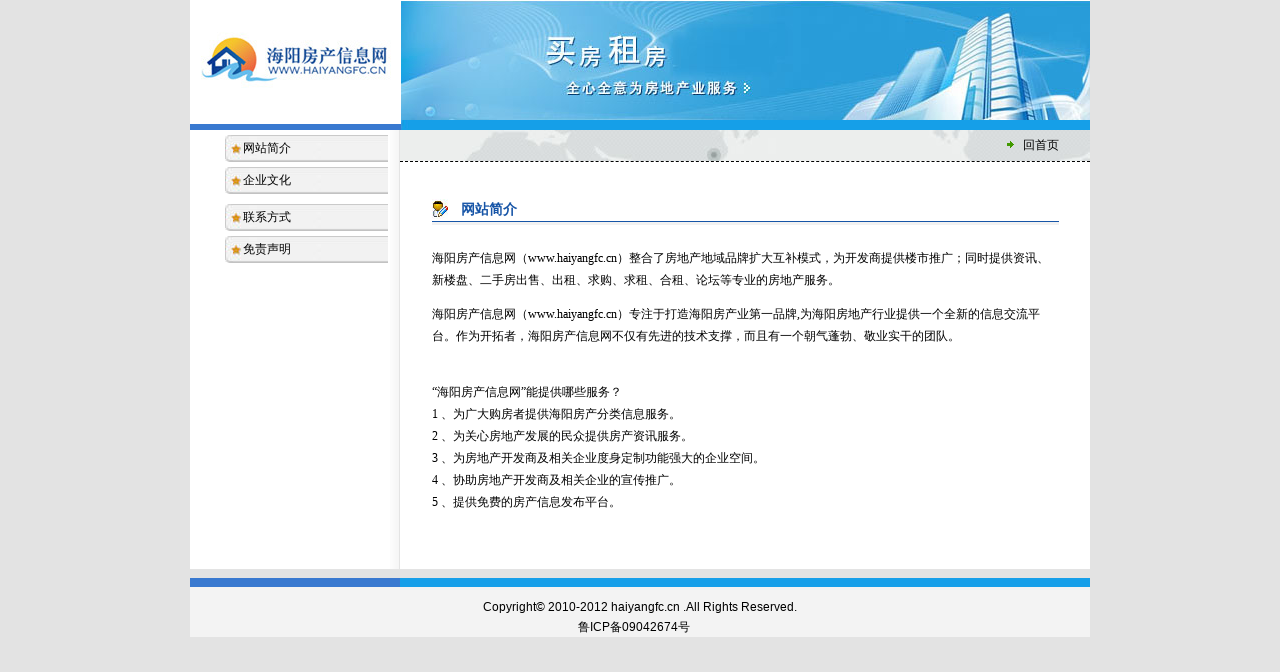

--- FILE ---
content_type: text/html
request_url: http://www.haiyangfc.cn/abouts/
body_size: 5498
content:
<!DOCTYPE HTML PUBLIC "-//W3C//DTD HTML 4.01 Transitional//EN" "http://www.w3c.org/TR/1999/REC-html401-19991224/loose.dtd">
<HTML xmlns="http://www.w3.org/1999/xhtml"><HEAD>
<meta http-equiv="Content-Language" content="zh-cn">
<TITLE>网站简介_海阳房产信息网</TITLE>
<META http-equiv=Content-Type content="text/html; charset=gb2312">
<LINK 
href="/skins/2008/global.css" type=text/css rel=stylesheet>
<STYLE type=text/css></STYLE>
<META content="MSHTML 6.00.3790.4504" name=GENERATOR></HEAD>
<BODY background="/skins/2008/sy_r1_c1.jpg" topmargin="0" leftmargin="0">
<div align="center">
<table border="0" width="900" cellspacing="0" cellpadding="0" height=130>
	<tr align="center">
		<td width="220" bgcolor="#FFFFFF">
		<img border="0" src="/images/logo.jpg"></td>
		<td rowspan="2">
		<img border="0" src="/skins/2008/sy_r1_c6.jpg" width="689" height="130"></td>
	</tr>
	<tr align="center">
		<td width="220" height="6" bgcolor="#3979D0"></td>
	</tr>
</table>
</div>
<TABLE cellSpacing=0 cellPadding=0 width=900 align=center bgColor=#ffffff 
border=0>
  <TBODY>
  <TR>
    <TD vAlign=top width=210 background=/skins/2008/sy_r2_c3.jpg>
      <TABLE cellSpacing=0 cellPadding=0 width=175 align=right border=0>
        <TBODY>
        <TR>
          <TD height=5></TD>
          <TD width=10></TD></TR>
        <TR>
          <TD background="/skins/2008/leftjj.jpg"  width="175" height="27">
			　&nbsp;&nbsp;<a href="/abouts/index.html">网站简介</a></TD>
          <TD width=10>　</TD></TR>
        <TR>
          <TD height=5></TD>
          <TD width=10></TD></TR>
        <TR>
          <TD background="/skins/2008/leftjj.jpg"  width="175" height="27">
			　&nbsp;&nbsp;<a href="/abouts/qywh.html">企业文化</a></TD>
          <TD width=10>　</TD></TR>
        <TR>
          <TD height=5></TD>
          <TD width=10></TD></TR>
      
        <TR>
          <TD height=5></TD>
          <TD width=10></TD></TR>
        <TR>
          <TD background="/skins/2008/leftjj.jpg"  width="175" height="27">
			　&nbsp;&nbsp;<a href="/abouts/lxfs.html">联系方式</a></TD>
          <TD width=10>　</TD></TR>
        <TR>
          <TD height=5></TD>
          <TD width=10></TD></TR>
          
        <TR>
          <TD background="/skins/2008/leftjj.jpg"  width="175" height="27">
			　&nbsp;&nbsp;<a href="/abouts/mzsm.html">免责声明</a></TD>
          <TD width=10>　</TD></TR>
        <TR>
          <TD height=5></TD>
          <TD width=10></TD></TR>
        <!--<TR>
          <TD background="/skins/2008/leftjj.jpg"  width="175" height="27">
			　&nbsp;&nbsp;<a href="/abouts/rczp.html">人才招聘</a></TD>
          <TD width=10>　</TD></TR>-->
        <TR>
          <TD height=5></TD>
          <TD width=10></TD></TR>
        </TBODY></TABLE></TD>
    <TD vAlign=top align=middle width=690>
      <TABLE class=bottom_right_top height=32 cellSpacing=0 cellPadding=0 
      width="100%" border=0>
        <TBODY>
        <TR>
          <TD align=right background=/skins/2008/sy_r2_c6.jpg>
            <TABLE cellSpacing=0 cellPadding=0 border=0>
              <TBODY>
              <TR>
                <TD align=left width=16>
				<IMG 
                  src="/skins/2008/sy_r5_c7.gif"> </TD>
                <TD align=left width=49><a href="/">回首页</a></TD>
                <TD align=left 
      width=18></TD></TR></TBODY></TABLE></TD></TR></TBODY></TABLE>
      <TABLE cellSpacing=0 cellPadding=0 width=627 border=0>
        <TBODY>
        <TR>
          <TD colSpan=2 height=35>　</TD></TR>
        <TR>
          <TD align=left width=29 height=24>
			<IMG height=20 
            src="/skins/2008/sy_lxwm.jpg" width=16></TD>
          <TD class=ss align=left width=598>网站简介</TD></TR>
        <TR>
          <TD align=left bgColor=#1755a7 colSpan=2 height=1></TD></TR>
        <TR>
          <TD align=left bgColor=#f2f2f2 colSpan=2 
      height=3></TD></TR></TBODY></TABLE>
      <TABLE cellSpacing=0 cellPadding=0 width=627 border=0>
        <TBODY>
        <TR>
          <TD align=left height=10></TD></TR>
        <TR>
          <TD align=left width=627><P><FONT face="Times New Roman">海阳房产信息网（www.haiyangfc.cn）整合了房地产地域品牌扩大互补模式，为开发商提供楼市推广；同时提供资讯、新楼盘、二手房出售、出租、求购、求租、合租、论坛等专业的房地产服务。</FONT></P><FONT face="Times New Roman">
<P>海阳房产信息网（www.haiyangfc.cn）专注于打造海阳房产业第一品牌,为海阳房地产行业提供一个全新的信息交流平台。作为开拓者，海阳房产信息网不仅有先进的技术支撑，而且有一个朝气蓬勃、敬业实干的团队。 </P>
<p><BR>“海阳房产信息网”能提供哪些服务？ <BR>1 、为广大购房者提供海阳房产分类信息服务。<BR>2 、为关心房地产发展的民众提供房产资讯服务。<BR>3 、为房地产开发商及相关企业度身定制功能强大的企业空间。 <BR>4 、协助房地产开发商及相关企业的宣传推广。<BR>5 、提供免费的房产信息发布平台。 </P>
<P></FONT>&nbsp;</P></TD></TR>
        <TR>
          <TD align=left height=10></TD></TR></TBODY></TABLE>
      <TABLE cellSpacing=0 cellPadding=0 width=627 border=0>
        <TBODY>
        <TR>
          <TD align=left width="34%"></TD></TR></TBODY></TABLE></TD></TR></TBODY></TABLE>
<DIV class=bq_bar>
<DIV class="bq_bj ffdiv">
<DIV class=bq_line_left></DIV>
<DIV class=bq_line_right></DIV>
<DIV class=bq_bottom>
Copyright&copy; 2010-2012 <a href="http://www.haiyangfc.cn">haiyangfc.cn</a> .All Rights Reserved.<BR>鲁ICP备09042674号　</DIV>
</DIV></DIV></BODY></HTML>

--- FILE ---
content_type: text/css
request_url: http://www.haiyangfc.cn/skins/2008/global.css
body_size: 3156
content:
 {
	BORDER-TOP-WIDTH: 0px; PADDING-RIGHT: 0px; PADDING-LEFT: 0px; BORDER-LEFT-WIDTH: 0px; BORDER-BOTTOM-WIDTH: 0px; PADDING-BOTTOM: 0px; MARGIN: 0px; PADDING-TOP: 0px; BORDER-RIGHT-WIDTH: 0px
}
BODY {
	FONT-SIZE: 12px; BACKGROUND: url(../images/sy_r1_c1.jpg) #e3e3e3 repeat-x; COLOR: #000; FONT-FAMILY: "宋体", Arial, Verdana, Helvetica, sans-serif
}
TABLE {
	FONT-SIZE: 12px; LINE-HEIGHT: 22px
}
.index_bb {
	CLEAR: both
}
#top_bar {
	MARGIN: 0px auto; WIDTH: 900px; HEIGHT: 139px
}
.top_bar_left {
	FLOAT: left; WIDTH: 210px; HEIGHT: 139px
}
.top_bar_right {
	BACKGROUND: url(../images/sy_r1_c6.jpg) repeat-x; FLOAT: left; WIDTH: 690px; HEIGHT: 139px
}
.hz1 {
	PADDING-LEFT: 22px; FONT-WEIGHT: bold; BACKGROUND: url(../images/sy_tb.jpg) no-repeat 0px 5px
}
.s2 {
	FONT-SIZE: 12px; COLOR: #333333; LINE-HEIGHT: 30px
}
.s5 {
	FONT-SIZE: 16px; COLOR: #ff0000; LINE-HEIGHT: 30px
}
.lxfs {
	BORDER-RIGHT: #e3e3e3 1px solid; BORDER-TOP: #e3e3e3 1px solid; BACKGROUND: #f9f9f9; BORDER-LEFT: #e3e3e3 1px solid; COLOR: #333333; LINE-HEIGHT: 20px; BORDER-BOTTOM: #e3e3e3 1px solid
}
.yqlj {
	BACKGROUND: url(../images/sy_line.jpg) repeat-x
}
.wyhz_bar_font {
	COLOR: #ff0000
}
.wyhz_bar_fonts {
	COLOR: #ff6600
}
#bottom_bar {
	BACKGROUND: url(../images/sy_r8_c3.jpg) repeat-y; MARGIN: 0px auto; WIDTH: 900px; HEIGHT: auto
}
.bottom_right_top {
	BORDER-BOTTOM: #000000 1px dashed
}
.ss {
	FONT-WEIGHT: bold; FONT-SIZE: 14px; COLOR: #1755a7; LINE-HEIGHT: 24px
}
.p {
	PADDING-RIGHT: 0px; PADDING-LEFT: 0px; FONT-SIZE: 14px; PADDING-BOTTOM: 10px; LINE-HEIGHT: 25px; PADDING-TOP: 10px
}
.text_14 {
	FONT-SIZE: 14px; COLOR: #1755a7
}
.search_input {
	BORDER-RIGHT: #7baad9 1px solid; PADDING-RIGHT: 2px; BORDER-TOP: #7baad9 1px solid; PADDING-LEFT: 2px; FONT-SIZE: 12px; PADDING-BOTTOM: 2px; BORDER-LEFT: #7baad9 1px solid; COLOR: #333333; LINE-HEIGHT: 18px; PADDING-TOP: 2px; BORDER-BOTTOM: #7baad9 1px solid; BACKGROUND-COLOR: #eff8fe
}
.search_input2 {
	BORDER-RIGHT: #e9af4b 1px solid; PADDING-RIGHT: 2px; BORDER-TOP: #e9af4b 1px solid; PADDING-LEFT: 2px; FONT-SIZE: 12px; PADDING-BOTTOM: 2px; BORDER-LEFT: #e9af4b 1px solid; COLOR: #333333; LINE-HEIGHT: 16px; PADDING-TOP: 2px; BORDER-BOTTOM: #e9af4b 1px solid; BACKGROUND-COLOR: #fffbf2
}
.bq_bar {
	CLEAR: both; BACKGROUND: url(../images/sy_r32_c1.jpg) repeat-x; MARGIN: 0px auto; WIDTH: 100%; HEIGHT: auto
}
.bq_bj {
	BACKGROUND: url(../images/sy_r8_c3.jpg) repeat-y; MARGIN: 0px auto; WIDTH: 900px; HEIGHT: auto
}
.bq_line_left {
	FLOAT: left; OVERFLOW: hidden; WIDTH: 210px; BORDER-BOTTOM: #3979d0 9px solid; HEIGHT: 9px
}
.bq_line_right {
	FLOAT: left; OVERFLOW: hidden; WIDTH: 690px; BORDER-BOTTOM: #169fe9 9px solid; HEIGHT: 9px
}
.bq_bottom {
	CLEAR: both; LINE-HEIGHT: 20px; PADDING-TOP: 10px; BACKGROUND-COLOR: #f3f3f3; TEXT-ALIGN: center
}
.bb {
	FLOAT: right; MARGIN: -55px 100px 0px 0px; WIDTH: 36px; HEIGHT: 47px
}
A {
	COLOR: #000; TEXT-DECORATION: none
}
A:hover {
	COLOR: #2b4488; TEXT-DECORATION: underline
}
.ffdiv:unknown {
	CLEAR: both; DISPLAY: block; VISIBILITY: hidden; HEIGHT: 0px; content: "."
}
